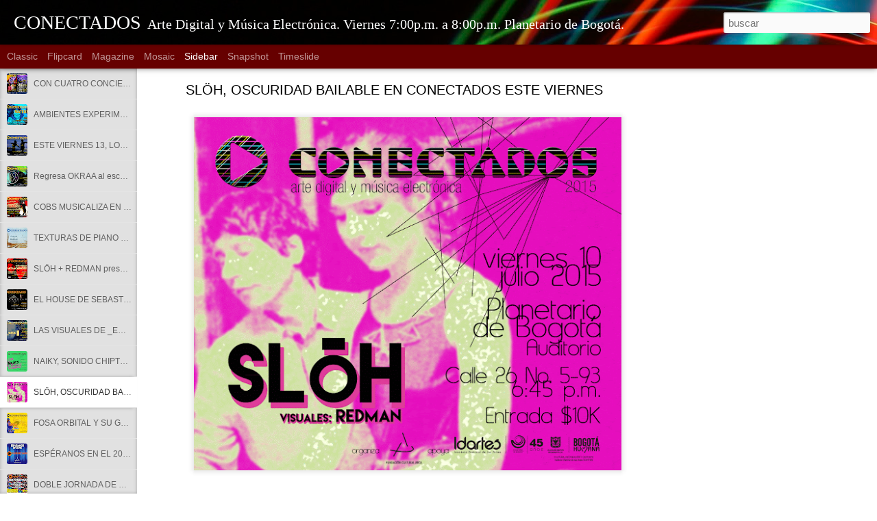

--- FILE ---
content_type: text/html; charset=utf-8
request_url: https://www.google.com/recaptcha/api2/aframe
body_size: 264
content:
<!DOCTYPE HTML><html><head><meta http-equiv="content-type" content="text/html; charset=UTF-8"></head><body><script nonce="Ml17t-hWgodttrhvHIyWkQ">/** Anti-fraud and anti-abuse applications only. See google.com/recaptcha */ try{var clients={'sodar':'https://pagead2.googlesyndication.com/pagead/sodar?'};window.addEventListener("message",function(a){try{if(a.source===window.parent){var b=JSON.parse(a.data);var c=clients[b['id']];if(c){var d=document.createElement('img');d.src=c+b['params']+'&rc='+(localStorage.getItem("rc::a")?sessionStorage.getItem("rc::b"):"");window.document.body.appendChild(d);sessionStorage.setItem("rc::e",parseInt(sessionStorage.getItem("rc::e")||0)+1);localStorage.setItem("rc::h",'1769143517868');}}}catch(b){}});window.parent.postMessage("_grecaptcha_ready", "*");}catch(b){}</script></body></html>